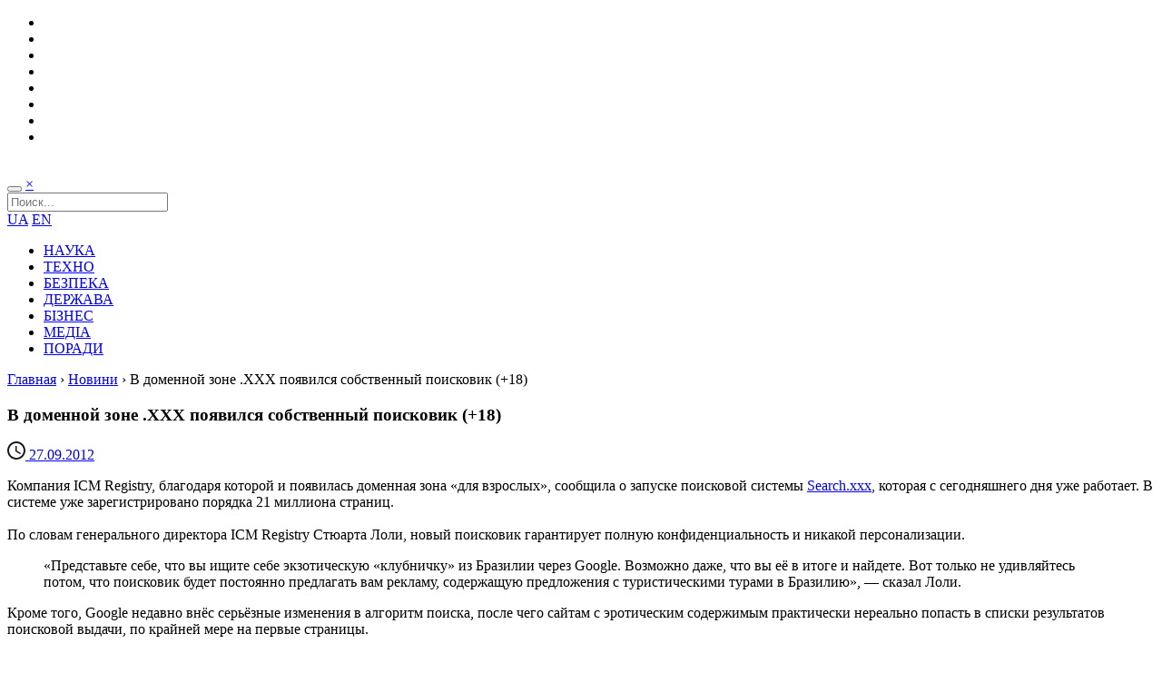

--- FILE ---
content_type: text/html; charset=UTF-8
request_url: https://www.imena.ua/blog/%D0%B2-%D0%B4%D0%BE%D0%BC%D0%B5%D0%BD%D0%BD%D0%BE%D0%B9-%D0%B7%D0%BE%D0%BD%D0%B5-xxx-%D0%BF%D0%BE%D1%8F%D0%B2%D0%B8%D0%BB%D1%81%D1%8F-%D1%81%D0%BE%D0%B1%D1%81%D1%82%D0%B2%D0%B5%D0%BD%D0%BD%D1%8B/
body_size: 7998
content:
<!DOCTYPE html>
<html>
<head>
    <meta charset="UTF-8" />
    <meta name="viewport" content="user-scalable=0,width=device-width,initial-scale=1" />
    <meta name="theme-color" content="#218fcf">
    <meta name="msapplication-navbutton-color" content="#218fcf">

    <link href="https://fonts.googleapis.com/css?family=Open+Sans:400,700,300&subset=latin,cyrillic" rel="stylesheet" type="text/css" />
    <title>В доменной зоне .XXX появился собственный поисковик (+18) &#8211; Blog Imena.UA</title>
<link rel='dns-prefetch' href='//s.w.org' />
<link rel="alternate" type="application/rss+xml" title="Blog Imena.UA &raquo; стрічка" href="https://www.imena.ua/blog/feed/" />
<link rel="alternate" type="application/rss+xml" title="Blog Imena.UA &raquo; Канал коментарів" href="https://www.imena.ua/blog/comments/feed/" />
<link rel="alternate" type="application/rss+xml" title="Blog Imena.UA &raquo; В доменной зоне .XXX появился собственный поисковик (+18) Канал коментарів" href="https://www.imena.ua/blog/%d0%b2-%d0%b4%d0%be%d0%bc%d0%b5%d0%bd%d0%bd%d0%be%d0%b9-%d0%b7%d0%be%d0%bd%d0%b5-xxx-%d0%bf%d0%be%d1%8f%d0%b2%d0%b8%d0%bb%d1%81%d1%8f-%d1%81%d0%be%d0%b1%d1%81%d1%82%d0%b2%d0%b5%d0%bd%d0%bd%d1%8b/feed/" />
<link rel='stylesheet' id='wp-block-library-css'  href='https://www.imena.ua/blog/wp-includes/css/dist/block-library/style.min.css?ver=5.5.16' type='text/css' media='all' />
<link rel='stylesheet' id='main-style-css'  href='https://www.imena.ua/blog/wp-content/themes/imena-ua/style.css?ver=5' type='text/css' media='' />
<link rel="https://api.w.org/" href="https://www.imena.ua/blog/wp-json/" /><link rel="alternate" type="application/json" href="https://www.imena.ua/blog/wp-json/wp/v2/posts/31326" /><link rel="EditURI" type="application/rsd+xml" title="RSD" href="https://www.imena.ua/blog/xmlrpc.php?rsd" />
<link rel="wlwmanifest" type="application/wlwmanifest+xml" href="https://www.imena.ua/blog/wp-includes/wlwmanifest.xml" /> 
<link rel='prev' title='Японские банкоматы выдают &#8220;наличку&#8221; по рисунку сосудов на ладони' href='https://www.imena.ua/blog/%d1%8f%d0%bf%d0%be%d0%bd%d1%81%d0%ba%d0%b8%d0%b5-%d0%b1%d0%b0%d0%bd%d0%ba%d0%be%d0%bc%d0%b0%d1%82%d1%8b-%d0%b2%d1%8b%d0%b4%d0%b0%d1%8e%d1%82-%d0%bd%d0%b0%d0%bb%d0%b8%d1%87%d0%ba%d1%83-%d0%bf%d0%be/' />
<link rel='next' title='Tilt Display — новый подход к 3D-изображениям' href='https://www.imena.ua/blog/tilt-display-%d0%bd%d0%be%d0%b2%d1%8b%d0%b9-%d0%bf%d0%be%d0%b4%d1%85%d0%be%d0%b4-%d0%ba-3d-%d0%b8%d0%b7%d0%be%d0%b1%d1%80%d0%b0%d0%b6%d0%b5%d0%bd%d0%b8%d1%8f%d0%bc/' />
<meta name="generator" content="WordPress 5.5.16" />
<link rel="canonical" href="https://www.imena.ua/blog/%d0%b2-%d0%b4%d0%be%d0%bc%d0%b5%d0%bd%d0%bd%d0%be%d0%b9-%d0%b7%d0%be%d0%bd%d0%b5-xxx-%d0%bf%d0%be%d1%8f%d0%b2%d0%b8%d0%bb%d1%81%d1%8f-%d1%81%d0%be%d0%b1%d1%81%d1%82%d0%b2%d0%b5%d0%bd%d0%bd%d1%8b/" />
<link rel='shortlink' href='https://www.imena.ua/blog/?p=31326' />
<link rel="alternate" type="application/json+oembed" href="https://www.imena.ua/blog/wp-json/oembed/1.0/embed?url=https%3A%2F%2Fwww.imena.ua%2Fblog%2F%25d0%25b2-%25d0%25b4%25d0%25be%25d0%25bc%25d0%25b5%25d0%25bd%25d0%25bd%25d0%25be%25d0%25b9-%25d0%25b7%25d0%25be%25d0%25bd%25d0%25b5-xxx-%25d0%25bf%25d0%25be%25d1%258f%25d0%25b2%25d0%25b8%25d0%25bb%25d1%2581%25d1%258f-%25d1%2581%25d0%25be%25d0%25b1%25d1%2581%25d1%2582%25d0%25b2%25d0%25b5%25d0%25bd%25d0%25bd%25d1%258b%2F" />
<link rel="alternate" type="text/xml+oembed" href="https://www.imena.ua/blog/wp-json/oembed/1.0/embed?url=https%3A%2F%2Fwww.imena.ua%2Fblog%2F%25d0%25b2-%25d0%25b4%25d0%25be%25d0%25bc%25d0%25b5%25d0%25bd%25d0%25bd%25d0%25be%25d0%25b9-%25d0%25b7%25d0%25be%25d0%25bd%25d0%25b5-xxx-%25d0%25bf%25d0%25be%25d1%258f%25d0%25b2%25d0%25b8%25d0%25bb%25d1%2581%25d1%258f-%25d1%2581%25d0%25be%25d0%25b1%25d1%2581%25d1%2582%25d0%25b2%25d0%25b5%25d0%25bd%25d0%25bd%25d1%258b%2F&#038;format=xml" />
<link rel="amphtml" href="https://www.imena.ua/blog/%d0%b2-%d0%b4%d0%be%d0%bc%d0%b5%d0%bd%d0%bd%d0%be%d0%b9-%d0%b7%d0%be%d0%bd%d0%b5-xxx-%d0%bf%d0%be%d1%8f%d0%b2%d0%b8%d0%bb%d1%81%d1%8f-%d1%81%d0%be%d0%b1%d1%81%d1%82%d0%b2%d0%b5%d0%bd%d0%bd%d1%8b/amp/">
        <meta property="og:url" content="https://www.imena.ua/blog/%d0%b2-%d0%b4%d0%be%d0%bc%d0%b5%d0%bd%d0%bd%d0%be%d0%b9-%d0%b7%d0%be%d0%bd%d0%b5-xxx-%d0%bf%d0%be%d1%8f%d0%b2%d0%b8%d0%bb%d1%81%d1%8f-%d1%81%d0%be%d0%b1%d1%81%d1%82%d0%b2%d0%b5%d0%bd%d0%bd%d1%8b/" />
    <meta property="og:image" content="https://www.imena.ua/blog/wp-content/uploads/2012/09/экрана-2012-09-27-в-11.04.10.png" />
    <meta property="og:title" content="В доменной зоне .XXX появился собственный поисковик (+18)" />
    <meta property="og:description" content="Компания ICM Registry, благодаря которой и появилась доменная зона «для взрослых», сообщила о запуске поисковой системы Search.xxx, которая с сегодняшнего дня уже работает. В системе уже зарегистри..." />

    <meta name="twitter:card" content="summary">
    <meta name="twitter:site" content="https://www.imena.ua/blog/%d0%b2-%d0%b4%d0%be%d0%bc%d0%b5%d0%bd%d0%bd%d0%be%d0%b9-%d0%b7%d0%be%d0%bd%d0%b5-xxx-%d0%bf%d0%be%d1%8f%d0%b2%d0%b8%d0%bb%d1%81%d1%8f-%d1%81%d0%be%d0%b1%d1%81%d1%82%d0%b2%d0%b5%d0%bd%d0%bd%d1%8b/">
    <meta name="twitter:title" content="В доменной зоне .XXX появился собственный поисковик (+18)">
    <meta name="twitter:description" content="Компания ICM Registry, благодаря которой и появилась доменная зона «для взрослых», сообщила о запуске поисковой системы Search.xxx, которая с сегодняшнего дня уже работает. В системе уже зарегистри...">
    <meta name="twitter:image" content="https://www.imena.ua/blog/wp-content/uploads/2012/09/экрана-2012-09-27-в-11.04.10.png">

    <meta itemprop="name" content="В доменной зоне .XXX появился собственный поисковик (+18)"/>
    <meta itemprop="description" content="Компания ICM Registry, благодаря которой и появилась доменная зона «для взрослых», сообщила о запуске поисковой системы Search.xxx, которая с сегодняшнего дня уже работает. В системе уже зарегистри..."/>
    <meta itemprop="image" content="https://www.imena.ua/blog/wp-content/uploads/2012/09/экрана-2012-09-27-в-11.04.10.png"/>

    <meta name="title" content="В доменной зоне .XXX появился собственный поисковик (+18)" />
    <meta name="description" content="Компания ICM Registry, благодаря которой и появилась доменная зона «для взрослых», сообщила о запуске поисковой системы Search.xxx, которая с сегодняшнего дня уже работает. В системе уже зарегистри..." />
    <link rel="image_src" href="https://www.imena.ua/blog/wp-content/uploads/2012/09/экрана-2012-09-27-в-11.04.10.png" />

        <link rel="icon" type="image/png" href="https://www.imena.ua/blog/wp-content/themes/imena-ua/i/icons/16.png" sizes="16x16">
    <link rel="icon" type="image/png" href="https://www.imena.ua/blog/wp-content/themes/imena-ua/i/icons/32.png" sizes="32x32">
    <link rel="icon" type="image/png" href="https://www.imena.ua/blog/wp-content/themes/imena-ua/i/icons/96.png" sizes="96x96">

    <link rel="apple-touch-icon" sizes="57x57" href="https://www.imena.ua/blog/wp-content/themes/imena-ua/i/icons/57.png">
    <link rel="apple-touch-icon" sizes="60x60" href="https://www.imena.ua/blog/wp-content/themes/imena-ua/i/icons/60.png">
    <link rel="apple-touch-icon" sizes="72x72" href="https://www.imena.ua/blog/wp-content/themes/imena-ua/i/icons/72.png">
    <link rel="apple-touch-icon" sizes="76x76" href="https://www.imena.ua/blog/wp-content/themes/imena-ua/i/icons/76.png">
    <link rel="apple-touch-icon" sizes="114x114" href="https://www.imena.ua/blog/wp-content/themes/imena-ua/i/icons/114.png">
    <link rel="apple-touch-icon" sizes="120x120" href="https://www.imena.ua/blog/wp-content/themes/imena-ua/i/icons/120.png">
    <link rel="apple-touch-icon" sizes="144x144" href="https://www.imena.ua/blog/wp-content/themes/imena-ua/i/icons/144.png">
    <link rel="apple-touch-icon" sizes="152x152" href="https://www.imena.ua/blog/wp-content/themes/imena-ua/i/icons/152.png">

    <meta name="msapplication-TileColor" content="#ffffff">
    <meta name="msapplication-TileImage" content="https://www.imena.ua/blog/wp-content/themes/imena-ua/i/icons/144.png">
</head>
<body class="post-template-default single single-post postid-31326 single-format-standard">
<div class="layout">
    <div class="bg">
        <header>
            <div class="reducer ovh">
                <ul class="social ovh">
                    <li class="social-facebook">
                        <a href="https://www.facebook.com/blogimenaua" title="Мы в Facebook"></a>
                    </li>
                    <li class="social-twitter">
                        <a href="https://twitter.com/blogImenaUA" title="Мы в Twitter"></a>
                    </li>
                    <li class="social-google">
                        <a href="https://plus.google.com/104691137743921911525/posts" title="Мы в Google Plus"></a>
                    </li>
                    <li class="social-youtube">
                        <a href="https://www.youtube.com/user/blogImenaUA" title="Посмотреть видео"></a>
                    </li>
                    <li class="social-rss">
                        <a href="https://www.imena.ua/blog/feed/" title="Подписаться на RSS"></a>
                    </li>
                    <li class="social-vk">
                        <a href="https://vk.com/blogimenaua" title="Мы ВКонтакте"></a>
                    </li>
                    <li class="social-foursquare">
                        <a href="https://ru.foursquare.com/v/imenaua/4e00442f6365ba98ee3312e2" title="Зайти к нам в гости"></a>
                    </li>
                    <li class="social-mail">
                        <a href="mailto:info@blog.imena.ua" title="Написать нам письмо"></a>
                    </li>
                </ul>
                <a class="logo" href="https://www.imena.ua/blog"><img src="https://www.imena.ua/blog/wp-content/themes/imena-ua/i/blogImena_logo2.png" alt=""/></a>
            </div>
        </header>
        <div class="reducer">
            <nav class="ovh">
                <div class="search_form hidden">
                    <form action="https://www.imena.ua/blog/" class="searchform" method="get" role="Поиск">
                        <div class="clearfix">
                            <div class="search_form_btns">
                                <button type="submit" class="searchsubmit search_icon"></button>
                                <a href="#" class="search_form_close">&times;</a>
                            </div>
                            <div class="search_form_fld">
                                <input type="text" class="s" name="s" placeholder="Поиск...">
                            </div>
                        </div>
                    </form>
                </div>
                <div class="mainnav_r">
                    <a href="https://www.imena.ua/blog/category/ukr/">UA</a>
                    <a href="https://www.imena.ua/blog/category/en/">EN</a>
                    <a class="search_btn search_icon" href="#"></a>
                </div>
                <div class="mega-menu-toggle"></div>
                <ul class="main_navigation ovh">
                    <li><a title="Факти та історії зі світу науки" href="https://www.imena.ua/blog/category/science/">НАУКА</a></li>
					<li><a title="Світ пристроїв, гаджетів, технічних новинок" href="https://www.imena.ua/blog/category/technology/">ТЕХНО</a></li>
                    <li><a title="Армія та захист даних" href="https://www.imena.ua/blog/category/security/">БЕЗПЕКА</a></li>
					<li><a title="Все про e-government" href="https://www.imena.ua/blog/category/state-laws/">ДЕРЖАВА</a></li>
                    <li><a title="Все про ІТ-бізнес" href="https://www.imena.ua/blog/category/business/">БІЗНЕС</a></li>
                    <li><a title="Головне про нові і старі медіа" href="https://www.imena.ua/blog/category/media/">МЕДІА</a></li>
                    <li><a title="Книги, підкасти та інше" href="https://www.imena.ua/blog/category/tips/">ПОРАДИ</a></li>

                </ul>
            </nav>
        </div>
        <section>
<div class="reducer ovh">
    <div class="breadcrumb"><a href="https://www.imena.ua/blog">Главная</a> &rsaquo; <a href="https://www.imena.ua/blog/category/news/">Новини</a> &rsaquo; <span>В доменной зоне .XXX появился собственный поисковик (+18)</span></div>        <div class="l">
            
<article class="cat-10">
    <h1>В доменной зоне .XXX появился собственный поисковик (+18)</h1>    <div class="entry-meta">
        <span class="entry-date">
            <a href="https://www.imena.ua/blog/%d0%b2-%d0%b4%d0%be%d0%bc%d0%b5%d0%bd%d0%bd%d0%be%d0%b9-%d0%b7%d0%be%d0%bd%d0%b5-xxx-%d0%bf%d0%be%d1%8f%d0%b2%d0%b8%d0%bb%d1%81%d1%8f-%d1%81%d0%be%d0%b1%d1%81%d1%82%d0%b2%d0%b5%d0%bd%d0%bd%d1%8b/">
                <svg class="icon-time" xmlns:sketch="http://www.bohemiancoding.com/sketch/ns" xmlns:xlink="http://www.w3.org/1999/xlink" height="20" width="20" version="1.1" viewBox="0 0 20 20" id="time" y="0"><title/><desc/><g id="time-Page-1" fill-rule="evenodd"><g id="time-Icons-Device" fill-opacity=".9" transform="translate(-44)"><g id="time-access-time" transform="translate(44)"><path id="time-Shape" d="m10 0c-5.5 0-10 4.5-10 10s4.5 10 10 10 10-4.5 10-10-4.5-10-10-10zm0 18c-4.4 0-8-3.6-8-8s3.6-8 8-8 8 3.6 8 8-3.6 8-8 8zm0.5-13h-1.5v6l5.2 3.2 0.8-1.3-4.5-2.7v-5.2z"/></g></g></g></svg>
                <time datetime="2012-09-27 10:38:05">27.09.2012</time>
            </a>
        </span>
            </div>

	<div class="entry-content">
		<p>Компания ICM Registry, благодаря которой и появилась доменная зона «для взрослых», сообщила о запуске поисковой системы <a href="http://search.xxx/" target="_blank">Search.xxx</a>, которая с сегодняшнего дня уже работает. В системе уже зарегистрировано порядка 21 миллиона страниц.<br />
<span id="more-31326"></span><br />
По словам генерального директора ICM Registry Стюарта Лоли, новый поисковик гарантирует полную конфиденциальность и никакой персонализации.</p>
<blockquote><p>
«Представьте себе, что вы ищите себе экзотическую «клубничку» из Бразилии через Google. Возможно даже, что вы её в итоге и найдете. Вот только не удивляйтесь потом, что поисковик будет постоянно предлагать вам рекламу, содержащую предложения с туристическими турами в Бразилию», — сказал Лоли.</p></blockquote>
<p>Кроме того, Google недавно внёс серьёзные изменения в алгоритм поиска, после чего сайтам с эротическим содержимым практически нереально попасть в списки результатов поисковой выдачи, по крайней мере на первые страницы.</p>
<blockquote><p>«Представители индустрии, выпускающей продукцию для взрослых, чувствуют себя несколько ущемлёнными, когда дело заходит о крупнейших поисковых системах», — заявляет Лоли, — «А в Google уверены, что они там лучше знают, что именно ищут их клиенты».</p></blockquote>
<p>Немаловажно и то, что прежде чем проиндексировать страницу, Search.xxx будет проверять её на наличие какого-либо вредоносного кода, используя для этого программное обеспечение McAfee.</p>
<p>Поисковик будет лишён рекламы, он не навязывает собственное мнение и у посетителя есть возможность «просто выбирать необходимое из результатов поиска».</p>
<p>Кроме того, ICM Registry сейчас работает над созданием специальной сервиса, который, по мнению компании, поможет бороться с распространением пиратства. Новая система позволит пользователям приобретать порно-ролики по цене менее 2 долларов, на манер того, как это происходит в iTunes.</p>
	</div>
    <div class="tags">
        #<a href="https://www.imena.ua/blog/tag/xxx/" rel="tag">.xxx</a>&nbsp; #<a href="https://www.imena.ua/blog/tag/google/" rel="tag">Google</a>    </div>
    <div class="ovh">
        <div class="fll">
                        <script type="text/javascript" src="//yastatic.net/es5-shims/0.0.2/es5-shims.min.js" charset="utf-8"></script>
            <script type="text/javascript" src="//yastatic.net/share2/share.js" charset="utf-8"></script>
            <div class="ya-share2" data-services="facebook,vkontakte,twitter,gplus" data-counter="" data-title="В доменной зоне .XXX появился собственный поисковик (+18)" data-description="Компания ICM Registry, благодаря которой и появилась доменная зона «для взрослых», сообщила о запуске поисковой системы Search.xxx, которая с сегодняшнего дня уже работает. В системе уже зарегистри..." data-image="https://www.imena.ua/blog/wp-content/uploads/2012/09/экрана-2012-09-27-в-11.04.10.png"></div>
        </div>
        <div class="flr post_author">
            <a href="https://www.imena.ua/blog/author/blog-imena-team/" title="Записи автора Редакція Blog Imena.UA" rel="author"><svg class="icon-user" xmlns:xlink="http://www.w3.org/1999/xlink" id="user" xml:space="preserve" viewBox="0 0 24 24" version="1.0" enable-background="new 0 0 24 24" width="32" height="32" y="20"><circle cy="8" cx="12" r="4"/><path d="m12 14c-6.1 0-8 4-8 4v2h16v-2s-1.9-4-8-4z"/></svg>Редакція Blog Imena.UA</a>        </div>
    </div>
    
                <h3 style="margin-top: 20px;">Читайте также:</h3>
            <div class="loop_article_block related-posts ovh">
                                    <div class="loop_article entry ">
                                                    <div class="entry-image">
                                <a class="entry-category" href="">Новини</a>
                                <a class="entry-img" href="https://www.imena.ua/blog/google-creates-disco/" style="background: url('https://www.imena.ua/blog/wp-content/uploads/2025/12/google_disco_edited_1765484300-768x439.png') 50% 0 / cover no-repeat;"></a>
                            </div>
                                                    <div class="entry-main">
                            <h2 class="entry-title">
                                <a href="https://www.imena.ua/blog/google-creates-disco/">Google створює Disco — експериментальний вебдодаток з браузером</a>
                            </h2>
                            <div class="entry-meta">
                            <span class="entry-date">
                                <a href="https://www.imena.ua/blog/google-creates-disco/">
                                    <svg class="icon-time" xmlns:sketch="http://www.bohemiancoding.com/sketch/ns" xmlns:xlink="http://www.w3.org/1999/xlink" height="20" width="20" version="1.1" viewBox="0 0 20 20" id="time" y="0"><title/><desc/><g id="time-Page-1" fill-rule="evenodd"><g id="time-Icons-Device" fill-opacity=".9" transform="translate(-44)"><g id="time-access-time" transform="translate(44)"><path id="time-Shape" d="m10 0c-5.5 0-10 4.5-10 10s4.5 10 10 10 10-4.5 10-10-4.5-10-10-10zm0 18c-4.4 0-8-3.6-8-8s3.6-8 8-8 8 3.6 8 8-3.6 8-8 8zm0.5-13h-1.5v6l5.2 3.2 0.8-1.3-4.5-2.7v-5.2z"/></g></g></g></svg>
                                    <time datetime="2025-12-15 10:30:33">15.12.2025</time>
                                </a>
                            </span>
                                <span class="vcard">
                                <a href="https://www.imena.ua/blog/author/elena/" title="Записи автора Олена Мусієнко" rel="author"><svg class="icon-user" xmlns:xlink="http://www.w3.org/1999/xlink" id="user" xml:space="preserve" viewBox="0 0 24 24" version="1.0" enable-background="new 0 0 24 24" width="32" height="32" y="20"><circle cy="8" cx="12" r="4"/><path d="m12 14c-6.1 0-8 4-8 4v2h16v-2s-1.9-4-8-4z"/></svg>Олена Мусієнко</a>                            </span>
                            </div>
                        </div>
                    </div>

                                    <div class="loop_article entry ">
                                                    <div class="entry-image">
                                <a class="entry-category" href="">Новини</a>
                                <a class="entry-img" href="https://www.imena.ua/blog/google-presents-the-queries-that-gained-popularity-in-2025-in-ukraine/" style="background: url('https://www.imena.ua/blog/wp-content/uploads/2025/12/Gemini_Generated_Image_dnpqqzdnpqqzdnpq-768x419.gif') 50% 0 / cover no-repeat;"></a>
                            </div>
                                                    <div class="entry-main">
                            <h2 class="entry-title">
                                <a href="https://www.imena.ua/blog/google-presents-the-queries-that-gained-popularity-in-2025-in-ukraine/">Google представляє запити, які набули популярності в 2025 році в Україні</a>
                            </h2>
                            <div class="entry-meta">
                            <span class="entry-date">
                                <a href="https://www.imena.ua/blog/google-presents-the-queries-that-gained-popularity-in-2025-in-ukraine/">
                                    <svg class="icon-time" xmlns:sketch="http://www.bohemiancoding.com/sketch/ns" xmlns:xlink="http://www.w3.org/1999/xlink" height="20" width="20" version="1.1" viewBox="0 0 20 20" id="time" y="0"><title/><desc/><g id="time-Page-1" fill-rule="evenodd"><g id="time-Icons-Device" fill-opacity=".9" transform="translate(-44)"><g id="time-access-time" transform="translate(44)"><path id="time-Shape" d="m10 0c-5.5 0-10 4.5-10 10s4.5 10 10 10 10-4.5 10-10-4.5-10-10-10zm0 18c-4.4 0-8-3.6-8-8s3.6-8 8-8 8 3.6 8 8-3.6 8-8 8zm0.5-13h-1.5v6l5.2 3.2 0.8-1.3-4.5-2.7v-5.2z"/></g></g></g></svg>
                                    <time datetime="2025-12-05 10:30:13">05.12.2025</time>
                                </a>
                            </span>
                                <span class="vcard">
                                <a href="https://www.imena.ua/blog/author/elena/" title="Записи автора Олена Мусієнко" rel="author"><svg class="icon-user" xmlns:xlink="http://www.w3.org/1999/xlink" id="user" xml:space="preserve" viewBox="0 0 24 24" version="1.0" enable-background="new 0 0 24 24" width="32" height="32" y="20"><circle cy="8" cx="12" r="4"/><path d="m12 14c-6.1 0-8 4-8 4v2h16v-2s-1.9-4-8-4z"/></svg>Олена Мусієнко</a>                            </span>
                            </div>
                        </div>
                    </div>

                                    <div class="loop_article entry ">
                                                    <div class="entry-image">
                                <a class="entry-category" href="">Новини</a>
                                <a class="entry-img" href="https://www.imena.ua/blog/gemini-3/" style="background: url('https://www.imena.ua/blog/wp-content/uploads/2025/11/unnamed-768x433.png') 50% 0 / cover no-repeat;"></a>
                            </div>
                                                    <div class="entry-main">
                            <h2 class="entry-title">
                                <a href="https://www.imena.ua/blog/gemini-3/">Нова ера штучного інтелекту з Gemini 3</a>
                            </h2>
                            <div class="entry-meta">
                            <span class="entry-date">
                                <a href="https://www.imena.ua/blog/gemini-3/">
                                    <svg class="icon-time" xmlns:sketch="http://www.bohemiancoding.com/sketch/ns" xmlns:xlink="http://www.w3.org/1999/xlink" height="20" width="20" version="1.1" viewBox="0 0 20 20" id="time" y="0"><title/><desc/><g id="time-Page-1" fill-rule="evenodd"><g id="time-Icons-Device" fill-opacity=".9" transform="translate(-44)"><g id="time-access-time" transform="translate(44)"><path id="time-Shape" d="m10 0c-5.5 0-10 4.5-10 10s4.5 10 10 10 10-4.5 10-10-4.5-10-10-10zm0 18c-4.4 0-8-3.6-8-8s3.6-8 8-8 8 3.6 8 8-3.6 8-8 8zm0.5-13h-1.5v6l5.2 3.2 0.8-1.3-4.5-2.7v-5.2z"/></g></g></g></svg>
                                    <time datetime="2025-11-18 10:30:26">18.11.2025</time>
                                </a>
                            </span>
                                <span class="vcard">
                                <a href="https://www.imena.ua/blog/author/elena/" title="Записи автора Олена Мусієнко" rel="author"><svg class="icon-user" xmlns:xlink="http://www.w3.org/1999/xlink" id="user" xml:space="preserve" viewBox="0 0 24 24" version="1.0" enable-background="new 0 0 24 24" width="32" height="32" y="20"><circle cy="8" cx="12" r="4"/><path d="m12 14c-6.1 0-8 4-8 4v2h16v-2s-1.9-4-8-4z"/></svg>Олена Мусієнко</a>                            </span>
                            </div>
                        </div>
                    </div>

                                    <div class="loop_article entry ">
                                                    <div class="entry-image">
                                <a class="entry-category" href="">Новини</a>
                                <a class="entry-img" href="https://www.imena.ua/blog/robots-have-mastered-higher-order-thinking-thanks-to-deepmind/" style="background: url('https://www.imena.ua/blog/wp-content/uploads/2025/09/ChatGPT-Image-1-окт.-2025-г.-22_34_12-768x512.png') 50% 0 / cover no-repeat;"></a>
                            </div>
                                                    <div class="entry-main">
                            <h2 class="entry-title">
                                <a href="https://www.imena.ua/blog/robots-have-mastered-higher-order-thinking-thanks-to-deepmind/">Як роботи освоїли мислення вищого порядку завдяки DeepMind</a>
                            </h2>
                            <div class="entry-meta">
                            <span class="entry-date">
                                <a href="https://www.imena.ua/blog/robots-have-mastered-higher-order-thinking-thanks-to-deepmind/">
                                    <svg class="icon-time" xmlns:sketch="http://www.bohemiancoding.com/sketch/ns" xmlns:xlink="http://www.w3.org/1999/xlink" height="20" width="20" version="1.1" viewBox="0 0 20 20" id="time" y="0"><title/><desc/><g id="time-Page-1" fill-rule="evenodd"><g id="time-Icons-Device" fill-opacity=".9" transform="translate(-44)"><g id="time-access-time" transform="translate(44)"><path id="time-Shape" d="m10 0c-5.5 0-10 4.5-10 10s4.5 10 10 10 10-4.5 10-10-4.5-10-10-10zm0 18c-4.4 0-8-3.6-8-8s3.6-8 8-8 8 3.6 8 8-3.6 8-8 8zm0.5-13h-1.5v6l5.2 3.2 0.8-1.3-4.5-2.7v-5.2z"/></g></g></g></svg>
                                    <time datetime="2025-09-30 10:30:19">30.09.2025</time>
                                </a>
                            </span>
                                <span class="vcard">
                                <a href="https://www.imena.ua/blog/author/elena/" title="Записи автора Олена Мусієнко" rel="author"><svg class="icon-user" xmlns:xlink="http://www.w3.org/1999/xlink" id="user" xml:space="preserve" viewBox="0 0 24 24" version="1.0" enable-background="new 0 0 24 24" width="32" height="32" y="20"><circle cy="8" cx="12" r="4"/><path d="m12 14c-6.1 0-8 4-8 4v2h16v-2s-1.9-4-8-4z"/></svg>Олена Мусієнко</a>                            </span>
                            </div>
                        </div>
                    </div>

                            </div>
            </article>
        </div>
        <div class="r">
            <aside>
	<section class="widget">                <a href="https://www.imena.ua/"><img src="https://www.imena.ua/blog/wp-content/uploads/2017/10/banner_300x300.jpg" alt=""/></a>
        </section><section class="widget">            <h2><span>КОРИСНЕ ВІД «ІНТЕРНЕТ ІНВЕСТ»</span></h2>
        <ul><li class="cat-4445"><div class="block-content entry-main" style="padding-left: 0;padding-right: 0;"><h4 class="block-heading"><a href="https://www.imena.ua/blog/alexander-olshansky-about-the-future/">Александр Ольшанский о будущем. Прогнозы и тренды</a></h4><div class="block-meta"><div class="entry-meta">
                            <span class="entry-date updated">
                                <a href="https://www.imena.ua/blog/alexander-olshansky-about-the-future/">
                                    <svg class="icon-time" xmlns:sketch="http://www.bohemiancoding.com/sketch/ns" xmlns:xlink="http://www.w3.org/1999/xlink" height="20" width="20" version="1.1" viewBox="0 0 20 20" id="time" y="0"><title/><desc/><g id="time-Page-1" fill-rule="evenodd"><g id="time-Icons-Device" fill-opacity=".9" transform="translate(-44)"><g id="time-access-time" transform="translate(44)"><path id="time-Shape" d="m10 0c-5.5 0-10 4.5-10 10s4.5 10 10 10 10-4.5 10-10-4.5-10-10-10zm0 18c-4.4 0-8-3.6-8-8s3.6-8 8-8 8 3.6 8 8-3.6 8-8 8zm0.5-13h-1.5v6l5.2 3.2 0.8-1.3-4.5-2.7v-5.2z"/></g></g></g></svg>
                                    <time datetime="2020-03-12 10:30:50">12.03.2020</time>
                                </a>
                            </span>
                            <span class="vcard"><a href="https://www.imena.ua/blog/author/blog-imena-team/" title="Записи автора Редакція Blog Imena.UA" rel="author"><svg class="icon-user" xmlns:xlink="http://www.w3.org/1999/xlink" id="user" xml:space="preserve" viewBox="0 0 24 24" version="1.0" enable-background="new 0 0 24 24" width="32" height="32" y="20"><circle cy="8" cx="12" r="4"/><path d="m12 14c-6.1 0-8 4-8 4v2h16v-2s-1.9-4-8-4z"/></svg>Редакція Blog Imena.UA</a></span>
                        </div></div><div class="clear"></div></div></li><li class="cat-4445"><div class="block-content entry-main" style="padding-left: 0;padding-right: 0;"><h4 class="block-heading"><a href="https://www.imena.ua/blog/city-of-the-future-at-iforum-2019/">Місто Майбутнього на iForum 2019</a></h4><div class="block-meta"><div class="entry-meta">
                            <span class="entry-date updated">
                                <a href="https://www.imena.ua/blog/city-of-the-future-at-iforum-2019/">
                                    <svg class="icon-time" xmlns:sketch="http://www.bohemiancoding.com/sketch/ns" xmlns:xlink="http://www.w3.org/1999/xlink" height="20" width="20" version="1.1" viewBox="0 0 20 20" id="time" y="0"><title/><desc/><g id="time-Page-1" fill-rule="evenodd"><g id="time-Icons-Device" fill-opacity=".9" transform="translate(-44)"><g id="time-access-time" transform="translate(44)"><path id="time-Shape" d="m10 0c-5.5 0-10 4.5-10 10s4.5 10 10 10 10-4.5 10-10-4.5-10-10-10zm0 18c-4.4 0-8-3.6-8-8s3.6-8 8-8 8 3.6 8 8-3.6 8-8 8zm0.5-13h-1.5v6l5.2 3.2 0.8-1.3-4.5-2.7v-5.2z"/></g></g></g></svg>
                                    <time datetime="2019-05-25 13:30:12">25.05.2019</time>
                                </a>
                            </span>
                            <span class="vcard"><a href="https://www.imena.ua/blog/author/elena/" title="Записи автора Олена Мусієнко" rel="author"><svg class="icon-user" xmlns:xlink="http://www.w3.org/1999/xlink" id="user" xml:space="preserve" viewBox="0 0 24 24" version="1.0" enable-background="new 0 0 24 24" width="32" height="32" y="20"><circle cy="8" cx="12" r="4"/><path d="m12 14c-6.1 0-8 4-8 4v2h16v-2s-1.9-4-8-4z"/></svg>Олена Мусієнко</a></span>
                        </div></div><div class="clear"></div></div></li></ul></section><section class="widget">            <h2><span>ПРО ЩО ГОВОРЯТЬ</span></h2>
        <ul><li class="cat-5941"><div class="block-content entry-main" style="padding-left: 0;padding-right: 0;"><h4 class="block-heading"><a href="https://www.imena.ua/blog/which-professions-can-be-single/">Самотність — люди яких професій під загрозою?</a></h4><div class="block-meta"><div class="entry-meta">
                            <span class="entry-date updated">
                                <a href="https://www.imena.ua/blog/which-professions-can-be-single/">
                                    <svg class="icon-time" xmlns:sketch="http://www.bohemiancoding.com/sketch/ns" xmlns:xlink="http://www.w3.org/1999/xlink" height="20" width="20" version="1.1" viewBox="0 0 20 20" id="time" y="0"><title/><desc/><g id="time-Page-1" fill-rule="evenodd"><g id="time-Icons-Device" fill-opacity=".9" transform="translate(-44)"><g id="time-access-time" transform="translate(44)"><path id="time-Shape" d="m10 0c-5.5 0-10 4.5-10 10s4.5 10 10 10 10-4.5 10-10-4.5-10-10-10zm0 18c-4.4 0-8-3.6-8-8s3.6-8 8-8 8 3.6 8 8-3.6 8-8 8zm0.5-13h-1.5v6l5.2 3.2 0.8-1.3-4.5-2.7v-5.2z"/></g></g></g></svg>
                                    <time datetime="2020-02-25 13:30:53">25.02.2020</time>
                                </a>
                            </span>
                            <span class="vcard"><a href="https://www.imena.ua/blog/author/elena/" title="Записи автора Олена Мусієнко" rel="author"><svg class="icon-user" xmlns:xlink="http://www.w3.org/1999/xlink" id="user" xml:space="preserve" viewBox="0 0 24 24" version="1.0" enable-background="new 0 0 24 24" width="32" height="32" y="20"><circle cy="8" cx="12" r="4"/><path d="m12 14c-6.1 0-8 4-8 4v2h16v-2s-1.9-4-8-4z"/></svg>Олена Мусієнко</a></span>
                        </div></div><div class="clear"></div></div></li><li class="cat-5941"><div class="block-content entry-main" style="padding-left: 0;padding-right: 0;"><h4 class="block-heading"><a href="https://www.imena.ua/blog/why-tesla-batteries-wont-work-for-air-taxis/">Проблеми розвитку: чому акумулятори все ще не замінили керосин в авіагалузі?</a></h4><div class="block-meta"><div class="entry-meta">
                            <span class="entry-date updated">
                                <a href="https://www.imena.ua/blog/why-tesla-batteries-wont-work-for-air-taxis/">
                                    <svg class="icon-time" xmlns:sketch="http://www.bohemiancoding.com/sketch/ns" xmlns:xlink="http://www.w3.org/1999/xlink" height="20" width="20" version="1.1" viewBox="0 0 20 20" id="time" y="0"><title/><desc/><g id="time-Page-1" fill-rule="evenodd"><g id="time-Icons-Device" fill-opacity=".9" transform="translate(-44)"><g id="time-access-time" transform="translate(44)"><path id="time-Shape" d="m10 0c-5.5 0-10 4.5-10 10s4.5 10 10 10 10-4.5 10-10-4.5-10-10-10zm0 18c-4.4 0-8-3.6-8-8s3.6-8 8-8 8 3.6 8 8-3.6 8-8 8zm0.5-13h-1.5v6l5.2 3.2 0.8-1.3-4.5-2.7v-5.2z"/></g></g></g></svg>
                                    <time datetime="2018-11-26 13:30:20">26.11.2018</time>
                                </a>
                            </span>
                            <span class="vcard"><a href="https://www.imena.ua/blog/author/phil/" title="Записи автора Олег Пилипенко" rel="author"><svg class="icon-user" xmlns:xlink="http://www.w3.org/1999/xlink" id="user" xml:space="preserve" viewBox="0 0 24 24" version="1.0" enable-background="new 0 0 24 24" width="32" height="32" y="20"><circle cy="8" cx="12" r="4"/><path d="m12 14c-6.1 0-8 4-8 4v2h16v-2s-1.9-4-8-4z"/></svg>Олег Пилипенко</a></span>
                        </div></div><div class="clear"></div></div></li></ul></section><section class="widget">            <h2><span>МИ ЧИТАЄМО</span></h2>
        <ul><li class="cat-5940"><div class="block-content entry-main" style="padding-left: 0;padding-right: 0;"><h4 class="block-heading"><a href="https://www.imena.ua/blog/books-for-the-summer-from-bill-gates/">Добірка книг на літо від Білла Гейтса</a></h4><div class="block-meta"><div class="entry-meta">
                            <span class="entry-date updated">
                                <a href="https://www.imena.ua/blog/books-for-the-summer-from-bill-gates/">
                                    <svg class="icon-time" xmlns:sketch="http://www.bohemiancoding.com/sketch/ns" xmlns:xlink="http://www.w3.org/1999/xlink" height="20" width="20" version="1.1" viewBox="0 0 20 20" id="time" y="0"><title/><desc/><g id="time-Page-1" fill-rule="evenodd"><g id="time-Icons-Device" fill-opacity=".9" transform="translate(-44)"><g id="time-access-time" transform="translate(44)"><path id="time-Shape" d="m10 0c-5.5 0-10 4.5-10 10s4.5 10 10 10 10-4.5 10-10-4.5-10-10-10zm0 18c-4.4 0-8-3.6-8-8s3.6-8 8-8 8 3.6 8 8-3.6 8-8 8zm0.5-13h-1.5v6l5.2 3.2 0.8-1.3-4.5-2.7v-5.2z"/></g></g></g></svg>
                                    <time datetime="2024-06-14 10:30:18">14.06.2024</time>
                                </a>
                            </span>
                            <span class="vcard"><a href="https://www.imena.ua/blog/author/elena/" title="Записи автора Олена Мусієнко" rel="author"><svg class="icon-user" xmlns:xlink="http://www.w3.org/1999/xlink" id="user" xml:space="preserve" viewBox="0 0 24 24" version="1.0" enable-background="new 0 0 24 24" width="32" height="32" y="20"><circle cy="8" cx="12" r="4"/><path d="m12 14c-6.1 0-8 4-8 4v2h16v-2s-1.9-4-8-4z"/></svg>Олена Мусієнко</a></span>
                        </div></div><div class="clear"></div></div></li><li class="cat-5940"><div class="block-content entry-main" style="padding-left: 0;padding-right: 0;"><h4 class="block-heading"><a href="https://www.imena.ua/blog/rebooting-ai-building-artificial-intelligence/">Що почитати на вихідних? Огляд книги «Штучний інтелект: перезавантаження» Гері Маркуса та Ернеста Девіса</a></h4><div class="block-meta"><div class="entry-meta">
                            <span class="entry-date updated">
                                <a href="https://www.imena.ua/blog/rebooting-ai-building-artificial-intelligence/">
                                    <svg class="icon-time" xmlns:sketch="http://www.bohemiancoding.com/sketch/ns" xmlns:xlink="http://www.w3.org/1999/xlink" height="20" width="20" version="1.1" viewBox="0 0 20 20" id="time" y="0"><title/><desc/><g id="time-Page-1" fill-rule="evenodd"><g id="time-Icons-Device" fill-opacity=".9" transform="translate(-44)"><g id="time-access-time" transform="translate(44)"><path id="time-Shape" d="m10 0c-5.5 0-10 4.5-10 10s4.5 10 10 10 10-4.5 10-10-4.5-10-10-10zm0 18c-4.4 0-8-3.6-8-8s3.6-8 8-8 8 3.6 8 8-3.6 8-8 8zm0.5-13h-1.5v6l5.2 3.2 0.8-1.3-4.5-2.7v-5.2z"/></g></g></g></svg>
                                    <time datetime="2021-11-26 10:30:51">26.11.2021</time>
                                </a>
                            </span>
                            <span class="vcard"><a href="https://www.imena.ua/blog/author/elena/" title="Записи автора Олена Мусієнко" rel="author"><svg class="icon-user" xmlns:xlink="http://www.w3.org/1999/xlink" id="user" xml:space="preserve" viewBox="0 0 24 24" version="1.0" enable-background="new 0 0 24 24" width="32" height="32" y="20"><circle cy="8" cx="12" r="4"/><path d="m12 14c-6.1 0-8 4-8 4v2h16v-2s-1.9-4-8-4z"/></svg>Олена Мусієнко</a></span>
                        </div></div><div class="clear"></div></div></li></ul></section><section class="widget">            <h2><span>ТЕЛЕКОМ</span></h2>
        <ul><li class="cat-8"><div class="block-content entry-main" style="padding-left: 0;padding-right: 0;"><h4 class="block-heading"><a href="https://www.imena.ua/blog/how-the-internet-is-organized/">Як влаштований інтернет та чому він називається глобальною мережею</a></h4><div class="block-meta"><div class="entry-meta">
                            <span class="entry-date updated">
                                <a href="https://www.imena.ua/blog/how-the-internet-is-organized/">
                                    <svg class="icon-time" xmlns:sketch="http://www.bohemiancoding.com/sketch/ns" xmlns:xlink="http://www.w3.org/1999/xlink" height="20" width="20" version="1.1" viewBox="0 0 20 20" id="time" y="0"><title/><desc/><g id="time-Page-1" fill-rule="evenodd"><g id="time-Icons-Device" fill-opacity=".9" transform="translate(-44)"><g id="time-access-time" transform="translate(44)"><path id="time-Shape" d="m10 0c-5.5 0-10 4.5-10 10s4.5 10 10 10 10-4.5 10-10-4.5-10-10-10zm0 18c-4.4 0-8-3.6-8-8s3.6-8 8-8 8 3.6 8 8-3.6 8-8 8zm0.5-13h-1.5v6l5.2 3.2 0.8-1.3-4.5-2.7v-5.2z"/></g></g></g></svg>
                                    <time datetime="2023-03-29 10:30:48">29.03.2023</time>
                                </a>
                            </span>
                            <span class="vcard"><a href="https://www.imena.ua/blog/author/elena/" title="Записи автора Олена Мусієнко" rel="author"><svg class="icon-user" xmlns:xlink="http://www.w3.org/1999/xlink" id="user" xml:space="preserve" viewBox="0 0 24 24" version="1.0" enable-background="new 0 0 24 24" width="32" height="32" y="20"><circle cy="8" cx="12" r="4"/><path d="m12 14c-6.1 0-8 4-8 4v2h16v-2s-1.9-4-8-4z"/></svg>Олена Мусієнко</a></span>
                        </div></div><div class="clear"></div></div></li><li class="cat-8"><div class="block-content entry-main" style="padding-left: 0;padding-right: 0;"><h4 class="block-heading"><a href="https://www.imena.ua/blog/leap-from-5g-to-6g/">Стрибок від 5G до 6G. Коли, навіщо та що це даcть?</a></h4><div class="block-meta"><div class="entry-meta">
                            <span class="entry-date updated">
                                <a href="https://www.imena.ua/blog/leap-from-5g-to-6g/">
                                    <svg class="icon-time" xmlns:sketch="http://www.bohemiancoding.com/sketch/ns" xmlns:xlink="http://www.w3.org/1999/xlink" height="20" width="20" version="1.1" viewBox="0 0 20 20" id="time" y="0"><title/><desc/><g id="time-Page-1" fill-rule="evenodd"><g id="time-Icons-Device" fill-opacity=".9" transform="translate(-44)"><g id="time-access-time" transform="translate(44)"><path id="time-Shape" d="m10 0c-5.5 0-10 4.5-10 10s4.5 10 10 10 10-4.5 10-10-4.5-10-10-10zm0 18c-4.4 0-8-3.6-8-8s3.6-8 8-8 8 3.6 8 8-3.6 8-8 8zm0.5-13h-1.5v6l5.2 3.2 0.8-1.3-4.5-2.7v-5.2z"/></g></g></g></svg>
                                    <time datetime="2022-08-18 10:30:34">18.08.2022</time>
                                </a>
                            </span>
                            <span class="vcard"><a href="https://www.imena.ua/blog/author/elena/" title="Записи автора Олена Мусієнко" rel="author"><svg class="icon-user" xmlns:xlink="http://www.w3.org/1999/xlink" id="user" xml:space="preserve" viewBox="0 0 24 24" version="1.0" enable-background="new 0 0 24 24" width="32" height="32" y="20"><circle cy="8" cx="12" r="4"/><path d="m12 14c-6.1 0-8 4-8 4v2h16v-2s-1.9-4-8-4z"/></svg>Олена Мусієнко</a></span>
                        </div></div><div class="clear"></div></div></li></ul></section></aside>
        </div>
        </div>
        </section>
        <div class="footer_spacer"></div>
        <footer>
            <div class="reducer ovh">
                <div class="l ovh">
                    При поддержке<br/>
                    <a href="https://www.imena.ua/"><img src="/blog/wp-content/uploads/2015/12/imena.svg" alt="Регистратор доменных имен imena.ua"></a>
                    <a href="https://mirohost.net/"><img src="/blog/wp-content/uploads/2015/12/mirohost.svg" alt="Хостинг провайдер mirohost.net"></a>
                    <a href="http://olshansky.ua/"><img src="/blog/wp-content/uploads/2015/12/olshansky.svg" alt="Цифровое консалтинговое агенство Ольшанский и партнеры"></a>
                </div>
                <div class="r ovh">
                    <ul>
                        <li><a href="/blog/adv/">Реклама</a></li>
                        <li><a href="/blog/about/">Контакты</a></li>
                        <li><a href="/blog/projects/">Спецпроекты</a></li>
                    </ul>
                    Изображения:
                    <a class="imgs" href="http://pixabay.com" target="blank">Pixabay.com</a>
                    <a class="imgs" href="https://picjumbo.com" target="blank">Picjumbo</a>
                    <br>
                    <span>© 2015 — 2026 | Blog Imena.UA</span>
                </div>
            </div>
        </footer>
    </div>
</div>
<!-- W3TC-include-js-head -->
<script type='text/javascript' src='https://www.imena.ua/blog/wp-includes/js/jquery/jquery.js' id='jquery-js'></script>
<script type='text/javascript' src='https://www.imena.ua/blog/wp-content/themes/imena-ua/js/scripts.js' id='scripts-js'></script>
<script type='text/javascript' src='https://www.imena.ua/blog/wp-includes/js/wp-embed.min.js?ver=5.5.16' id='wp-embed-js'></script>

<!-- Google Tag Manager -->
<noscript><iframe src="//www.googletagmanager.com/ns.html?id=GTM-MFR6BN" height="0" width="0" style="display:none;visibility:hidden"></iframe></noscript>
<script>(function(w,d,s,l,i){w[l]=w[l]||[];w[l].push({'gtm.start':
new Date().getTime(),event:'gtm.js'});var f=d.getElementsByTagName(s)[0],
j=d.createElement(s),dl=l!='dataLayer'?'&l='+l:'';j.async=true;j.src=
'//www.googletagmanager.com/gtm.js?id='+i+dl;f.parentNode.insertBefore(j,f);
})(window,document,'script','dataLayer','GTM-MFR6BN');</script>
<!-- End Google Tag Manager -->
<div class="scroll-back-to-top-wrapper"><span class="scroll-back-to-top-inner"></span></div>
</body>
</html>
